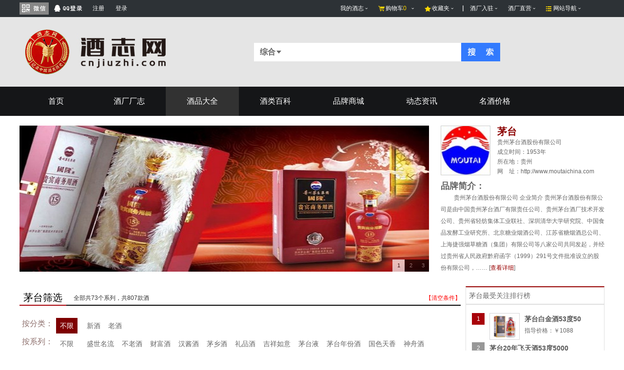

--- FILE ---
content_type: text/html
request_url: http://www.cnjiuzhi.com/brand/1/0_50_0_50_14_0.html
body_size: 8220
content:
<!DOCTYPE html PUBLIC "-//W3C//DTD XHTML 1.0 Transitional//EN" "http://www.w3.org/TR/xhtml1/DTD/xhtml1-transitional.dtd">
<html xmlns="http://www.w3.org/1999/xhtml">
<head>
<meta http-equiv="Content-Type" content="text/html; charset=gb2312" />

<title>茅台产品展示_懿华醇酒价格表-酒志网</title>
<meta name="keywords" content="茅台,茅台价格" />
<meta name="description" content="茅台产品展示及介绍和茅台酒价格查询" />
<link rel="stylesheet" type="text/css" href="../../style/common.css">
<link rel="stylesheet" type="text/css" href="../../style/brand.css"/>
<script type="text/javascript" src="../../jquery/jquery.js"></script>
<script src="../../js/focus.js" type="text/javascript"></script>
<script src="../../web/js/ajax.js" type="text/javascript"></script>
<script src="../../js/uaredirect.js" type="text/javascript"></script><script type="text/javascript">if (is_mobile()){document.location.href='http://m.cnjiuzhi.com/brand/1/';}</script>
</head>

<body>
<div class="head">
<div class="main">
	<div class="left"><img src="/img/weixin.jpg" id="wx" alt="官方微信公众号" /> <a href="/register.html">注册</a> <a href="/login.html">登录</a> <a href="/qqlogin.html"><img src="/img/qqlogin.jpg" /></a>
	
    	<div id="weixin"></div>
    </div>
    <div class="right">
    <span id="li-1"><a href="/user/">我的酒志</a></span><span><a href="#" class="cart">购物车<font>0</font></a></span><span id="li-2"><a href="/user/enshrine.html" class="xing">收藏夹</a></span><div class="line"><img src="/img/line_top.jpg" /></div></a><span id="li-3"><a href="#">酒厂入驻</a></span><span id="li-4"><a href="#">酒厂直营</a></span><span id="li-5"><a href="#" class="daohang">网站导航</a></span>
	<div id="box-1" class="hidden-box">
		<ul>
			<li><a href="/user/buyorder.html">我购买的</a></li>
			<li><a href="/user/trade_1.html">出售中的</a></li>
			<li><a href="/user/sellorder.html">已售出的</a></li>
            <li><a href="/user/baike.html">我的投稿</a></li>
            <li><a href="/user/enshrine.html">我的关注</a></li>
		</ul>
	</div>
	<div id="box-2" class="hidden-box box02">
		<ul>
			<li><a href="/user/enshrine.html">收藏的商品</a></li>
			<li><a href="/user/enshrine.html">收藏的酒厂</a></li>
			<li><a href="/user/enshrine.html">收藏的酒品</a></li>
            <li><a href="/user/enshrine.html">收藏的百科</a></li>
            <li><a href="/user/enshrine.html">收藏的资讯</a></li>
            <li><a href="/user/enshrine.html">全部收藏</a></li>
		</ul>
	</div>
	<div id="box-3" class="hidden-box box03">
		<ul>
			<li>入驻厂志</li>
			<li>入驻酒品</li>
			<li>入驻商城</li>
		</ul>
	</div>
	<div id="box-4" class="hidden-box box04">
		<ul>
			<li>官方旗舰店</li>
			<li>已上架商品</li>
			<li><a href="/user/sellorder.html">已售出商品</a></li>
		</ul>
	</div>    
    </div>
    <div class="clear"></div>
</div>
</div>
<div class="logo">
<div class="main">
	<div class="left"><a href="/"><img src="/img/nlogo.jpg" class="lazy" width="300" height="95" alt="中国酒志网"/></a></div>
    <div class="right"><form name="so" method="post" action="/so/search.html"><div class="fenlei">综合</div><input type="text" name="key" id="key" value="" class="put"><input type="image" src="/img/sosuo.jpg" /><input type="hidden" name="lei" id="lei" value="zonghe"></form>
        <div id="m_lei" class="so_more">
            <ul>
                <li name="zonghe">综合</li>
                <li name="baike">百科</li>
                <li name="brand">酒品</li>
                <li name="trade">集市</li>
                <li name="collect">藏品</li>
            </ul>
        </div>    
    </div>
    <div class="clear"></div>
</div>
</div>
<div class="menu">
<div class="main">
<ul>
	<li><a href="/">首页</a></li>
	<li><a href="/winery/">酒厂厂志</a></li>
	<li><a href="/brand/" class="cur">酒品大全</a></li>
	<li><a href="/baike/">酒类百科</a></li>
	<li><a href="/trade/">品牌商城</a></li>
	<li><a href="/news/">动态资讯</a></li>
	<li><a href="/price/">名酒价格</a></li>
	<!--<li><a href="/exchange/">鉴定学堂</a></li>-->
</ul>
</div>
</div>
<div class="btop">
	<div class="right">       	
            	<div class="ll"><img src="/Upimg/2014/6-5/17361535150.jpg" alt="茅台" width="100"></div>
                <div class="rr">
                	<h1>茅台</h1>
                    <div class="vender">贵州茅台酒股份有限公司<br />成立时间：1953年<br />所在地：<font>贵州</font><br />网　址：http://www.moutaichina.com</div>
                </div>
                <div class="clear"></div>
                <h2>品牌简介：</h2>
                <div class="cont">　　
	贵州茅台酒股份有限公司


	企业简介


	贵州茅台酒股份有限公司是由中国贵州茅台酒厂有限责任公司、贵州茅台酒厂技术开发公司、贵州省轻纺集体工业联社、深圳清华大学研究院、中国食品发酵工业研究所、北京糖业烟酒公司、江苏省糖烟酒总公司、上海捷强烟草糖酒（集团）有限公司等八家公司共同发起，并经过贵州省人民政府黔府函字（1999）291号文件批准设立的股份有限公司，…… [<a href="../1/about.html">查看详细</a>] </div>
    </div>
    <div class="left">
        <div class="banner">
            <div class="sub_box">
            
                <div id="p-select" class="sub_nav">
                    <div class="sub_no" id="bd1lfsj">
                        <ul>
                            <li class="show">1</li><li>2</li><li>3</li>
                        </ul>
                    </div>
                </div>
                <div id="bd1lfimg">
                    <div>
                        <dl class="show"></dl>
                        <dl>
                            <dt><img src="/Upimg/ad/2014/7-22/1737733167.jpg" alt=""></dt>
                        </dl>
                        <dl>
                            <dt><img src="/Upimg/ad/2014/7-22/1737318176.jpg" alt=""></dt>
                        </dl>
                        <dl>
                            <dt><img src="/Upimg/ad/2014/7-22/17365890894.jpg" alt=""></dt>
                        </dl>
                    </div>
                </div>
            </div>
            <script type="text/javascript">movec();</script>
        </div>
    </div>
    <div class="clear"></div>
</div>
<div class="prolist" id="so">
	<div class="left">
        <div class="title"><span>茅台筛选</span><font> 全部共73个系列，共807款酒</font><a href="/brand/1/#so">【清空条件】</a><div class="clear"></div></div>
        <div class="screen">
          <table cellpadding="0" cellspacing="5" border="0" width="100%">
            <tr>
            <td width="65" class="classify">按分类：</td><td width="50"><a href="0_50_0_50_14_0.html#so" class="cur">不限</a></td><td><a href="5_50_0_50_14_0.html#so">新酒</a><a href="4_50_0_50_14_0.html#so">老酒</a></td>
            </tr>
            
            <tr>
            <td width="65" class="classify">按系列：</td><td width="50"><a href="0_0_0_50_14_0.html#so">不限</a></td><td><a href="0_16_0_50_14_0.html#so">盛世名流</a><a href="0_17_0_50_14_0.html#so">不老酒</a><a href="0_18_0_50_14_0.html#so">财富酒</a><a href="0_19_0_50_14_0.html#so">汉酱酒</a><a href="0_20_0_50_14_0.html#so">茅乡酒</a><a href="0_21_0_50_14_0.html#so">礼品酒</a><a href="0_22_0_50_14_0.html#so">吉祥如意</a><a href="0_23_0_50_14_0.html#so">茅台液</a><a href="0_24_0_50_14_0.html#so">茅台年份酒</a><a href="0_25_0_50_14_0.html#so">国色天香</a><a href="0_26_0_50_14_0.html#so">神舟酒</a><a href="0_27_0_50_14_0.html#so">经典玉液</a><a href="0_28_0_50_14_0.html#so">祝尊富贵</a><a href="0_29_0_50_14_0.html#so">鸿福天下</a><a href="0_30_0_50_14_0.html#so">华窖</a><a href="0_31_0_50_14_0.html#so">生肖酒</a><a href="0_32_0_50_14_0.html#so">锦绣东方</a><a href="0_33_0_50_14_0.html#so">福满天下</a><a href="0_34_0_50_14_0.html#so">茅仙酒</a><a href="0_35_0_50_14_0.html#so">富贵万年</a><a href="0_36_0_50_14_0.html#so">贵州特醇</a><a href="0_37_0_50_14_0.html#so">贵州液</a><a href="0_38_0_50_14_0.html#so">茅台醇</a><a href="0_39_0_50_14_0.html#so">中华商务</a><a href="0_40_0_50_14_0.html#so">天朝上品</a><a href="0_41_0_50_14_0.html#so">茅乡国宾酒</a><a href="0_42_0_50_14_0.html#so">小幸福酒</a><a href="0_43_0_50_14_0.html#so">百年盛世</a><a href="0_44_0_50_14_0.html#so">京玉</a><a href="0_45_0_50_14_0.html#so">国隆酒</a><a href="0_46_0_50_14_0.html#so">白金酒</a><a href="0_47_0_50_14_0.html#so">水立方</a><a href="0_48_0_50_14_0.html#so">舜锦鸿</a><a href="0_49_0_50_14_0.html#so">老贵州</a><a href="0_50_0_50_14_0.html#so" class="cur">懿华醇</a><a href="0_51_0_50_14_0.html#so">小酒保</a><a href="0_52_0_50_14_0.html#so">仙家酒</a><a href="0_53_0_50_14_0.html#so">白头到老酒</a><a href="0_54_0_50_14_0.html#so">15年茅台酒</a><a href="0_55_0_50_14_0.html#so">30年茅台酒</a><a href="0_56_0_50_14_0.html#so">仁酒</a><a href="0_57_0_50_14_0.html#so">成龙酒</a><a href="0_58_0_50_14_0.html#so">50年茅台酒</a><a href="0_59_0_50_14_0.html#so">名门酒</a><a href="0_60_0_50_14_0.html#so">富贵禧</a><a href="0_61_0_50_14_0.html#so">贵州精酿</a><a href="0_62_0_50_14_0.html#so">誉满中华</a><a href="0_63_0_50_14_0.html#so">贵州王</a><a href="0_64_0_50_14_0.html#so">龙腾九州</a><a href="0_65_0_50_14_0.html#so">黔茅古酱</a><a href="0_66_0_50_14_0.html#so">红瑞君</a><a href="0_67_0_50_14_0.html#so">家常春</a><a href="0_68_0_50_14_0.html#so">九龙墨宝</a><a href="0_69_0_50_14_0.html#so">茅台</a><a href="0_70_0_50_14_0.html#so">黔坤</a><a href="0_71_0_50_14_0.html#so">经典</a><a href="0_72_0_50_14_0.html#so">金口喜鹊</a><a href="0_73_0_50_14_0.html#so">和美一家</a><a href="0_74_0_50_14_0.html#so">播窖1935</a><a href="0_75_0_50_14_0.html#so">国隆喜酒</a><a href="0_76_0_50_14_0.html#so">贵州原浆</a><a href="0_77_0_50_14_0.html#so">酱台王</a><a href="0_78_0_50_14_0.html#so">孝道酒</a><a href="0_1162_0_50_14_0.html#so">葵花</a><a href="0_1163_0_50_14_0.html#so">80年茅台酒</a><a href="0_1164_0_50_14_0.html#so">汉帝</a><a href="0_1165_0_50_14_0.html#so">纪念酒</a><a href="0_1166_0_50_14_0.html#so">珍品</a><a href="0_1_0_50_14_0.html#so">飞天酒</a><a href="0_2_0_50_14_0.html#so">迎宾酒</a><a href="0_3_0_50_14_0.html#so">王子酒</a><a href="0_4_0_50_14_0.html#so">五星茅台</a><a href="0_5_0_50_14_0.html#so">台源窖酒</a></td>
            </tr>
            
            <tr>
            <td class="classify">按度数：</td><td><a href="0_50_0_50_14_0.html#so" class="cur">不限</a></td><td><a href="0_50_52_50_14_0.html#so">52度</a></td>
            </tr>
            
            <tr>
            <td class="classify">按香型：</td><td><a href="0_50_0_50_14_0.html#so" class="cur">不限</a></td><td><a href="0_50_0_50_14_4.html#so">兼香</a><a href="0_50_0_50_14_2.html#so">酱香</a><a href="0_50_0_50_14_1.html#so">浓香</a></td>
            </tr>
            
            <tr>
            <td class="classify">按价格：</td><td><a href="0_50_0_0_14_0.html#so">不限</a></td><td><a href="0_50_0_20_14_0.html#so">20元左右</a><a href="0_50_0_50_14_0.html#so" class="cur">50元左右</a><a href="0_50_0_100_14_0.html#so">100元左右</a><a href="0_50_0_200_14_0.html#so">200元左右</a><a href="0_50_0_300_14_0.html#so">300元左右</a><a href="0_50_0_500_14_0.html#so">500元左右</a><a href="0_50_0_800_14_0.html#so">800元左右</a><a href="0_50_0_1500_14_0.html#so">1500元左右</a><a href="0_50_0_2000_14_0.html#so">2000元以上</a></td>
            </tr>
            
            <tr>
            <td class="classify">按年代：</td><td><a href="0_50_0_50_0_0.html#so">不限</a></td><td><a href="0_50_0_50_3_0.html#so">民国时期/更老</a><a href="0_50_0_50_8_0.html#so">二十世纪50年代</a><a href="0_50_0_50_11_0.html#so">二十世纪60年代</a><a href="0_50_0_50_12_0.html#so">二十世纪70年代</a><a href="0_50_0_50_13_0.html#so">二十世纪80年代</a><a href="0_50_0_50_14_0.html#so" class="cur">二十世纪90年代</a><a href="0_50_0_50_15_0.html#so">廿一世纪00年代</a><a href="0_50_0_50_16_0.html#so">廿一世纪10年代</a></td>
            </tr>
            
         </table>
        </div>
        <div class="title"><span>茅台筛选结果</span><div class="clear"></div></div>
        <div class="list">
        	<ul>
            
            </ul>
        </div>
    </div>
    <div class="right">
    	<div class="titles">茅台最受关注排行榜</div>
    	<div class="ranking">
        	<ul>
            	<li><span class="cur">1</span><img src="/Upimg/2014/7-8/9BAQ9MUC57Q5008212792s.jpg" alt="茅台白金酒53度500毫升（万事如意）" /><a href="4033.html">茅台白金酒53度50</a><br />指导价格：￥1088<div class="clear"></div></li><li><span>2</span><a href="3986.html">茅台20年飞天酒53度5000</a></li><li><span>3</span><a href="4012.html">茅台誉满中华52度500毫升（</a></li><li><span>4</span><a href="4069.html">茅台礼品酒53度500毫升（鸟</a></li><li><span>5</span><a href="4138.html">茅台53度500毫升（大动脉酒</a></li><li><span>6</span><a href="4160.html">茅台茅台液52度500毫升（典</a></li>
            </ul>
        </div>
    	<div class="titles">茅台最新动态</div>
    	<div class="ranking">
        	<ul>
            	<li><span>1</span><a href="/news/16069.html" target="_blank">飞天53度100ml贵州茅台酒</a></li><li><span>2</span><a href="/news/16052.html" target="_blank">探索白酒高质量发展新路径，茅台</a></li><li><span>3</span><a href="/news/16040.html" target="_blank">茅台在第二届中国白酒酒体设计大</a></li><li><span>4</span><a href="/news/16028.html" target="_blank">以科技创新赋能中国白酒高质量发</a></li><li><span>5</span><a href="/news/15332.html" target="_blank">春节期间白酒销售，茅台等依然领</a></li><li><span>6</span><a href="/news/15260.html" target="_blank">2021年度《世界品牌500强</a></li>
            </ul>
        </div>
    	<div class="titles">茅台百科知识</div>
    	<div class="ranking">
        	<ul>
            	<li><span>1</span><a href="/baike/12086.html" target="_blank">“红军用茅台酒洗脚”是否确有其</a></li><li><span>2</span><a href="/baike/11860.html" target="_blank">普通消费者如何买到真正的茅台酒</a></li><li><span>3</span><a href="/baike/11794.html" target="_blank">可以标明“贵州茅台酒股份有限公</a></li><li><span>4</span><a href="/baike/11783.html" target="_blank">茅台酒文化理念 茅台酒文化特色</a></li><li><span>5</span><a href="/baike/11772.html" target="_blank">茅台红飘带上的数字代表什么意义</a></li><li><span>6</span><a href="/baike/11771.html" target="_blank">茅台酒酿造知识 “三高三长”是</a></li>
            </ul>
        </div>
    	<div class="titles">茅台老酒回收</div>
    	<div class="ranking">
        	<ul>
            	<li><span>1</span><a href="/trade/1791.html" target="_blank">今日价表1970年茅台酒回收价</a></li><li><span>2</span><a href="/trade/1790.html" target="_blank">今日价表1971年茅台酒回收价</a></li><li><span>3</span><a href="/trade/1789.html" target="_blank">今日价表1972年茅台酒回收价</a></li><li><span>4</span><a href="/trade/1788.html" target="_blank">今日价表1973年茅台酒回收价</a></li><li><span>5</span><a href="/trade/1787.html" target="_blank">今日价表1974年茅台酒回收价</a></li><li><span>6</span><a href="/trade/1786.html" target="_blank">今日价表1975年茅台酒回收价</a></li>
            </ul>
        </div>
    	<div class="titles"><strong>我是经销商</strong></div>
        <div class="dealer">
		<form action="/user/dealer.html" method="post" name="myform" onsubmit="return chkstore()">
        店　名：<input name="name" type="text"  id="name" value="" class="intext" /><br>
        联系人：<input name="contact" type="text"  id="contact" value="" class="intext" /><br>
        手　机：<input name="phone" type="text"  id="phone" value="" class="intext" /><br>
        电　话：<input name="tel" type="text"  id="tel" value="" class="intext" /><br>
        <select name="province" onchange="showarea(this.options[this.selectedIndex].value)">
        <option value="0">请选择省</option>
        <option value="5">北京</option><option value="4">四川</option><option value="13">重庆</option><option value="3">贵州</option><option value="16">天津</option><option value="17">上海</option><option value="1">河北</option><option value="2">河南</option><option value="19">内蒙</option><option value="6">山东</option><option value="7">山西</option><option value="20">陕西</option><option value="30">甘肃</option><option value="29">宁夏</option><option value="14">吉林</option><option value="18">辽宁</option><option value="11">黑龙江</option><option value="26">云南</option><option value="9">江苏</option><option value="8">安徽</option><option value="22">浙江</option><option value="12">江西</option><option value="23">福建</option><option value="10">湖北</option><option value="21">湖南</option><option value="24">广东</option><option value="25">广西</option><option value="28">新疆</option><option value="15">西藏</option><option value="27">青海</option><option value="32">海南</option><option value="31">港澳台</option><option value="33">其它地区</option>
       </select><font id="area">
            <select name="city" onchange="showdiqu(this.options[this.selectedIndex].value)">
            <option value="0">请选择市</option>
              <option value=""></option>
           </select>
           </font><font id="diqu">
            <select name="diqu">
            <option value="0">请选县区</option>
              <option value=""></option>
           </select>
           </font><br>地　址：<input type="text" name="addr" class="intext"><input type="hidden" name="brand" value="1">
         <p align="center"><input name="input" class="submit" type="submit" value="提交资料" /></p>
        </form>
        </div>
        <div><img src="../../images/ad/brandad4.gif" alt="国字宋河" /></div>
    </div>
    <div class="clear"></div>
</div>
<div class="main"><a href="/brand/1/"><img src="/images/ad/mt_ad.jpg" width="1200" height="90" alt="国酒茅台" /></a></div><br />
<script type="text/javascript" src="/jquery/main.js"></script>
<div class="clear"></div>
<div class="foot">
<div class="navi">
      <a href="http://www.cnjiuzhi.com/entry/">酒志词条</a>|
      <a href="http://www.cnjiuzhi.com/kefu/">客服帮助</a>|
      <a href="http://www.cnjiuzhi.com/kefu/help_1.html">注册认证</a>|<a href="http://www.cnjiuzhi.com/kefu/help_2.html">充值提现</a>|<a href="http://www.cnjiuzhi.com/kefu/help_3.html">等级积分</a>|<a href="http://www.cnjiuzhi.com/kefu/help_4.html">资费标准</a>|<a href="http://www.cnjiuzhi.com/kefu/help_5.html">交易制度</a>|<a href="http://www.cnjiuzhi.com/kefu/help_6.html">拍卖制度</a>|<a href="http://www.cnjiuzhi.com/kefu/help_7.html">鉴定制度</a>|<a href="http://www.cnjiuzhi.com/kefu/help_8.html">会员制度</a>|<a href="http://www.cnjiuzhi.com/kefu/help_9.html">服务条款</a>|<a href="http://www.cnjiuzhi.com/kefu/help_10.html">免责声明</a>|<a href="http://www.cnjiuzhi.com/kefu/help_11.html">投诉维权</a>|<a href="http://www.cnjiuzhi.com/kefu/help_12.html">客服帮助</a>|<a href="http://www.cnjiuzhi.com/kefu/help_13.html">网站账户</a>|<a href="http://www.cnjiuzhi.com/kefu/help_14.html">建议革新</a>|<a href="http://www.cnjiuzhi.com/kefu/help_15.html">联系我们</a>      
</div>
<div class="main">
  <div class="left">
      <p>
技术服务：13949020132　业务合作：13462399009　  QQ群：<a target="_blank" href="http://shang.qq.com/wpa/qunwpa?idkey=1c724e481c533c81975c152ec37662db26d0a5b3a89cfc7ef70495956b5438e5" rel="nofollow">酒志网会员交流群</a>  <a target="_blank" href="//shang.qq.com/wpa/qunwpa?idkey=bd33c56e1f369a4060a61d2ed84b53433c5e532945c14caed31b981b6444cc76">酒水代理交流群</a><br />酒志网 版权所有： Copyright 2014-2026   备案号：<a href="https://beian.miit.gov.cn/#/Integrated/index" target="_blank">豫ICP备16020934号-2</a>  ICP证：豫B2-20213045<br />
酒志网：汇聚酒厂历史精髓，名酒百科全书，深度致敬酒界功臣，全面展示酒文化长廊。实时追踪国内外酒行业最新动态，<br />提供专业陈年老酒与名酒收藏估价及回收咨询服务，助力SEO优化，引领酒文化探索新风尚。<br />任何单位及个人不得发布假酒.过期酒.劣质酒等产品信息&nbsp;<script type="text/javascript" src="https://s23.cnzz.com/z_stat.php?id=1276253648&web_id=1276253648"></script>&nbsp;<script>
var _hmt = _hmt || [];
(function() {
  var hm = document.createElement("script");
  hm.src = "https://hm.baidu.com/hm.js?ba7993634c5c4f3a32dd6d38baee2a5d";
  var s = document.getElementsByTagName("script")[0]; 
  s.parentNode.insertBefore(hm, s);
})();
</script>
</p>
  </div>
  <div class="right">
      <div><img src="/img/snia.jpg"><br />新浪微博</div>
      <div><img src="/img/app.jpg"><br />安卓客户端</div>
  </div>
  <div class="clear"></div>
<div style="width:240px;margin:0 auto; padding:10px 0;">
		 		<a target="_blank" href="http://www.beian.gov.cn/portal/registerSystemInfo?recordcode=41070202000428" style="display:inline-block;text-decoration:none;height:20px;line-height:20px;"><img src="/images/beian.png" style="float:left;"/><p style="float:left;height:20px;line-height:20px;margin: 0px 0px 0px 5px; color:#939393;">豫公网安备 41070202000428号</p></a>
		 	</div>
</div>
</div>
<script language="javascript" type="text/javascript" src="/js/index.js"></script>
</body>
</html>


--- FILE ---
content_type: application/javascript
request_url: http://www.cnjiuzhi.com/js/index.js
body_size: 960
content:
lastScrollY=0;function heartBeat(){var diffY;if (document.documentElement && document.documentElement.scrollTop){diffY = document.documentElement.scrollTop;if (diffY == 0)document.getElementById("lovexin14").style.display="none";else document.getElementById("lovexin14").style.display="block";}else if (document.body){diffY = document.body.scrollTop;if (diffY == 0)document.getElementById("lovexin14").style.display="none";else document.getElementById("lovexin14").style.display="block";}else{/*Netscape stuff*/} percent=diffY-lastScrollY;if(percent>0)percent=Math.ceil(percent);else percent=Math.floor(percent);
document.getElementById("lovexin14").style.top=parseInt(document.getElementById("lovexin14").style.top)+percent+"px";
lastScrollY=lastScrollY+percent;}
var lefts;lefts="10px";
if (window.screen.availWidth < 1100){lefts=0;}
var tops;tops = window.screen.availHeight-273;
suspendcode14="<div id=\"lovexin14\" style='right:"+lefts+";position:absolute;top:"+tops+"px;z-index:999;'><a href='javascript:void(0);' onclick='window.scrollTo(0,0);' target=_self><img src='http://www.cnjiuzhi.com/images/head.gif' border='0' width='28' height='103' alt='返回顶部'></a></div>"
document.write(suspendcode14);

window.setInterval("heartBeat()",1);
(function(){
    var bp = document.createElement('script');
    var curProtocol = window.location.protocol.split(':')[0];
    if (curProtocol === 'https') {
        bp.src = 'https://zz.bdstatic.com/linksubmit/push.js';
    }
    else {
        bp.src = 'http://push.zhanzhang.baidu.com/push.js';
    }
    var s = document.getElementsByTagName("script")[0];
    s.parentNode.insertBefore(bp, s);
})();